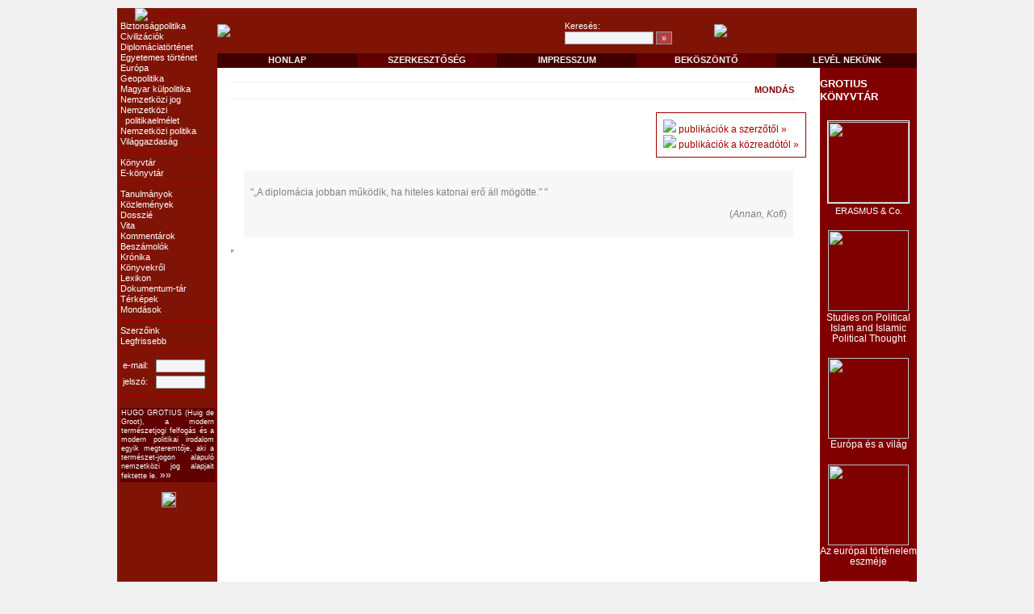

--- FILE ---
content_type: text/html
request_url: http://www.grotius.hu/publ/displ.asp?id=YTRPSQ
body_size: 3909
content:
<!DOCTYPE HTML PUBLIC "-//W3C//DTD HTML 4.0 Transitional//EN">
<html>
<head>
<META name="description" content="">
<META name="keywords" content="">
<TITLE>GROTIUS - Tudományos folyóirat</TITLE>
<style>
p {text-align:justify}
</style>
<META HTTP-EQUIV="Content-Type" CONTENT="text/html; charset=windows-1250">
<META name="Author" content="Netfocus Consulting">
</head>

<LINK REL=STYLESHEET HREF="/style.css" TYPE="text/css">

<body text="#000000" link="#990000" vlink="#000000" alink="#000000" bottomMargin=0 bgColor=#f0f0f0 leftMargin=0 topMargin=10>

<div align=center>
<script>
  (function(i,s,o,g,r,a,m){i['GoogleAnalyticsObject']=r;i[r]=i[r]||function(){
  (i[r].q=i[r].q||[]).push(arguments)},i[r].l=1*new Date();a=s.createElement(o),
  m=s.getElementsByTagName(o)[0];a.async=1;a.src=g;m.parentNode.insertBefore(a,m)
  })(window,document,'script','//www.google-analytics.com/analytics.js','ga');

  ga('create', 'UA-57936529-1', 'auto');
  ga('send', 'pageview');

</script>

</div>


<TABLE borderColor=#ff0000 cellSpacing=0 cellPadding=0 style='width:990px' align=center bgColor=#ffffff border=0>
  <TR valign=top bgColor=#7F1406>
    <td rowspan=3 align=center valign=top width=120>
		<a href="/cikk/grotius.asp"><img alt="Hugo Grotius" border=0 src="/img/grotius.png"></a><br>
		<table cellpadding=0 cellspacing=0 width=120 style='padding-left:3pt'>
			<tr><td rowspan=40 width=5></td>
			<tr><td nowrap><a href="/publ/temakor.asp?strId=UHGQKZ" class=bb>Biztonságpolitika</a></td></tr>
			<tr><td nowrap><a href="/publ/temakor.asp?strId=TAJGLM" class=bb>Civilizációk</a></td></tr>
			<tr><td nowrap><a href="/publ/temakor.asp?strId=YKZXQX" class=bb>Diplomáciatörténet</a></td></tr>
			<tr><td nowrap><a href="/publ/temakor.asp?strId=NLVMUU" class=bb>Egyetemes történet</a></td></tr>
			<tr><td nowrap><a href="/publ/temakor.asp?strId=WJYMQF" class=bb>Európa</a></td></tr>
			<tr><td nowrap><a href="/publ/temakor.asp?strId=HAOFBB" class=bb>Geopolitika</a></td></tr>
			<tr><td nowrap><a href="/publ/temakor.asp?strId=HXFIQI" class=bb>Magyar külpolitika</a></td></tr>
			<tr><td nowrap><a href="/publ/temakor.asp?strId=CRIOXS" class=bb>Nemzetközi jog</a></td></tr>
			<tr><td nowrap><a href="/publ/temakor.asp?strId=UMCTAJ" class=bb>Nemzetközi<br>&nbsp;&nbsp;politikaelmélet</a></td></tr>
			<tr><td nowrap><a href="/publ/temakor.asp?strId=TCVUVE" class=bb>Nemzetközi politika</a></td></tr>
			<tr><td nowrap><a href="/publ/temakor.asp?strId=CWCYOX" class=bb>Világgazdaság</a></td></tr>
		
			<tr><td><hr color=#a00000></td></tr>
			<tr><td nowrap><a href="/publ/konyvtar.asp" class=bb>Könyvtár</a></td></tr>
			<tr><td nowrap><a href="/publ/docT.asp?id=17" class=bb>E-könyvtár</a></td></tr>
			<tr><td><hr color=#a00000></td></tr>
			<tr><td nowrap><a href="/publ/docT.asp?id=04" class=bb>Tanulmányok</a></td></tr>
			<tr><td nowrap><a href="/publ/docT.asp?id=19" class=bb>Közlemények</a></td></tr>
			<tr><td nowrap><a href="/publ/dosszie.asp" class=bb>Dosszié</a></td></tr>
			<tr><td nowrap><a href="/publ/docT.asp?id=14" class=bb>Vita</a></td></tr>
			<tr><td nowrap><a href="/publ/docT.asp?id=16" class=bb>Kommentárok</a></td></tr>
			<tr><td nowrap><a href="/publ/docT.asp?id=05" class=bb>Beszámolók</a></td></tr>
			<tr><td nowrap><a href="/publ/docT.asp?id=15" class=bb>Krónika</a></td></tr>
			<tr><td nowrap><a href="/publ/docT.asp?id=01" class=bb>Könyvekr&#337;l</a></td></tr>
			<tr><td nowrap><a href="/publ/docT.asp?id=08" class=bb>Lexikon</a></td></tr>
			<tr><td nowrap><a href="/publ/docT.asp?id=09" class=bb>Dokumentum-tár</a></td></tr>
			<tr><td nowrap><a href="/publ/docT.asp?id=13" class=bb>Térképek</a></td></tr>
			<tr><td nowrap><a href="/publ/docT.asp?id=11" class=bb>Mondások</a></td></tr>
		
		
			<tr><td><hr color=#a00000></td></tr>
			<tr><td nowrap><a href="/publ/szerzok.asp" class=bb>Szerz&#337;ink</a></td></tr>
			<tr><td nowrap><a href="/publ/legfrissebb.asp" class=bb>Legfrissebb</a></td></tr>
			<tr><td><hr color=#a00000></td></tr>
		
			<tr><td>
				<table xbgcolor=#f8f8f0 width=120><tr>
				<td style='color:#ffffff'>e-mail:</td><td><input size=8 maxlength=30></td></tr>
				<td style='color:#ffffff'>jelszó:</td><td> <input size=8 maxlength=30></td></tr>
				</table>
			</td></tr>
		
			<tr><td><hr color=#a00000></td></tr>
			<tr><td>
				<p align=center class=pSmall style='margin-top:6pt;width:115;font-size:7pt;padding:1pt;background-color:#600000;color:#ffffff'>HUGO GROTIUS (Huig de Groot), a modern természetjogi felfogás és a modern politikai irodalom egyik megteremt&#337;je, aki a természet-jogon alapuló nemzetközi jog alapjait fektette le. 
					<a href="/cikk/grotius.asp" class=cu><font color=#ffffff>&raquo;&raquo;</font></a></p>
			</td></tr>
			<tr><td align=center>
				<a href="http://www.vilpol.hu" target=_NEW><img src="/img/vilpol.jpg" style='margin-top:12;border:1pt solid #a0a0a0'></a>
			</td></tr>
		</table>
     </td>
   	 <TD bgColor=#7F1406 colSpan=2>
			<table cellpadding=0 cellspacing=0>
			<tr>
				<td width="430px"><img src="/img/headerLeft.png"></td>
				<td width="185px" style='color:#ffffff' valign=middle>
						<form name=formSrc action="/search/default.asp" method=post>
						<div style='margin-top:16px'>
							Keresés:<br><input name=strSearch class=sInput3 value="" style='width:110' maxlength=50 onFocus=select()>
							<input class=sButton type=submit value="&raquo;" style='width:20px;background-color:#b04040;color:#ffffff'>
						</div>
						</form>
				</td>
				<td width="235px"><img src="/img/headerRight.png"></td>
			</tr>
			</table>
	</TD>
	</TR>
  <TR valign=middle align=center>
	<td colspan=2>
		<table cellpadding=0 cellspacing=0 width="100%" height=18>
		<tr align=center>
		    <TD bgColor=#400000 NOWRAP width=150><a href="/default.asp" class=sHMenuL>HONLAP</a></TD>
		    <TD bgColor=#600000 NOWRAP width=150><a href="/szerk/szerkesztoseg.asp" class=sHMenuL>SZERKESZT&#336;SÉG</a></TD>
		    <TD bgColor=#400000 NOWRAP width=150><a href="/szerk/impresszum.asp" class=sHMenuL>IMPRESSZUM</a></TD>
		    <TD bgColor=#600000 NOWRAP width=150><a href="/page/bekoszonto.asp" class=sHMenuL>BEKÖSZÖNT&#336</a></TD>
		    <TD bgColor=#400000 NOWRAP width=150><a href="mailto:szerk@grotius.hu" class=sHMenuL>LEVÉL NEKÜNK</a></TD>
		</tr>
		</table>
	</td>
  </TR>
  <TR bgColor=#ffffff valign=top>
    <TD vAlign=top align=left width=746>
		<table cellpadding=15 bgcolor=#ffffff width=746><tr valign=top><td>
<form name=form1 method=post action="displ.asp">
<table width='700' cellpadding=3 cellspacing=0><tr><td style='border-top:1pt dotted #e0e0e0;border-bottom:1pt dotted #e0e0e0;color:#800000;font-weight:bold;'>&nbsp;</td><td align=right style='border-top:1pt dotted #e0e0e0;border-bottom:1pt dotted #e0e0e0;color:#800000;font-weight:bold;'>MONDÁS</td></tr></table><div style='margin-top:12pt'><div align=right style='margin-top:12pt'><table cellpadding=6 style='border:1pt solid #a00000'><tr><td><img src='/img/nyil.gif'> <a href='szerzo.asp?id=QROFXV' class=cu>publikációk a szerz&#337;t&#337;l &raquo</a><br><img src='/img/nyil.gif'> <a href='szerzo.asp?id=      ' class=cu>publikációk a közreadótól &raquo</a><br></td></tr></table></div><div style='background-color:#f7f7f7;margin:12pt;padding:6pt;'><p>"„A diplomácia jobban működik, ha hiteles katonai erő áll mögötte.”                                                                                                                                                                                            "</p><p style='text-align:right'>(<i>Annan, Kofi</i>)</p></div></p><iframe width=0 height=0 name='iframe2' src=''></iframe>

<input type=hidden name=id value="YTRPSQ">
<input type=hidden name=lg value="1">

</form>
	</td></tr></table>
    </td>
	<td width=120 bgcolor=#800000 valign=top align=center>
		<p align=center style='margin-top:12px;color:#ffffff;font-weight:bold;font-family:Arial;font-size:10pt'>GROTIUS KÖNYVTÁR</p>

		<div onClick="document.location.href='/publ/konyvtar.asp#b9'" onMouseOver="this.style.backgroundColor='#500000'" onMouseOut="this.style.backgroundColor=''" style='cursor:pointer;padding-top:6pt;padding-bottom:6pt'>
			<div class=sNw><img style='border:1pt solid #ffffff' src="/img/borito/grotius_konyvtar009.png" width=100></div><div class=sN style='color:#ffffff;margin-top:3px'>
			ERASMUS & Co.</div>
		</div>

		<div onClick="document.location.href='/publ/konyvtar.asp#b8'" onMouseOver="this.style.backgroundColor='#500000'" onMouseOut="this.style.backgroundColor=''" style='cursor:pointer;padding-top:6pt;padding-bottom:6pt'>
			<div class=sNw><img style='border:1pt solid #800000' src="/img/borito/grotius_konyvtar008.jpg" width=100><br>
			Studies on Political Islam and Islamic Political Thought</div>
		</div>

		<div onClick="document.location.href='/publ/konyvtar.asp#b7'" onMouseOver="this.style.backgroundColor='#500000'" onMouseOut="this.style.backgroundColor=''" style='cursor:pointer;padding-top:6pt;padding-bottom:6pt'>
			<div class=sNw><img style='border:1pt solid #800000' src="/img/borito/grotius_konyvtar007.jpg" width=100><br>
			Európa és a világ</div>
		</div>

		<div onClick="document.location.href='/publ/konyvtar.asp#b6'" onMouseOver="this.style.backgroundColor='#500000'" onMouseOut="this.style.backgroundColor=''" style='cursor:pointer;padding-top:6pt;padding-bottom:6pt'>
			<div class=sNw><img style='border:1pt solid #800000' src="/img/borito/grotius_konyvtar006.jpg" width=100><br>
			Az európai történelem eszméje</div>
		</div>

		<div onClick="document.location.href='/publ/konyvtar.asp#b5'" onMouseOver="this.style.backgroundColor='#500000'" onMouseOut="this.style.backgroundColor=''" style='cursor:pointer;padding-top:6pt;padding-bottom:6pt'>
			<div class=sNw><img style='border:1pt solid #800000' src="/img/borito/grotius_konyvtar005.jpg" width=100><br>
			Az iszlám Európában</div>
		</div>

		<div onClick="document.location.href='/publ/konyvtar.asp#b4'" onMouseOver="this.style.backgroundColor='#500000'" onMouseOut="this.style.backgroundColor=''" style='cursor:pointer;padding-top:6pt;padding-bottom:6pt'>
			<div class=sNw><img style='border:1pt solid #800000' src="/img/borito/grotius_konyvtar004.jpg" width=100><br>
			Európa és Ázsia. Modernizáció és globalizáció</div>
		</div>

		<div onClick="document.location.href='/publ/konyvtar.asp#b3'" onMouseOver="this.style.backgroundColor='#500000'" onMouseOut="this.style.backgroundColor=''" style='cursor:pointer;padding-top:6pt;padding-bottom:6pt'>
			<div class=sNw><img style='border:1pt solid #800000' src="/img/borito/grotius_konyvtar003.jpg" width=100><br>
			Iszlám és modernizáció a Közel-Keleten</div>
		</div>

		<div onClick="document.location.href='/publ/konyvtar.asp#b2'" onMouseOver="this.style.backgroundColor='#500000'" onMouseOut="this.style.backgroundColor=''" style='cursor:pointer;padding-top:6pt;padding-bottom:6pt'>
			<div class=sNw><img style='border:1pt solid #800000' src="/img/borito/grotius_konyvtar002.jpg" width=100><br>
			Nemzetközi<br>kapcsolatok<br>története<br>1941-1991</div>
		</div>

		<div onClick="document.location.href='/publ/konyvtar.asp#b1'" onMouseOver="this.style.backgroundColor='#500000'" onMouseOut="this.style.backgroundColor=''" style='cursor:pointer;padding-top:6pt;padding-bottom:6pt'>
			<div class=sNw><img style='border:1pt solid #800000' src="/img/borito/grotius_konyvtar001_b.png" width=100><br>
			Új világrend? Nemzetközi kapcsolatok a hidegháború utáni világban </div>
		</div>

	</td>
  </tr>
</table>
<P><center><font face="Verdana,Arial" size=1 color=#800000><nobr>&copy; 2026 Grotius</nobr></font></center></p>
</form>
</body>
</html>



--- FILE ---
content_type: text/css
request_url: http://www.grotius.hu/style.css
body_size: 968
content:
p,ul,ol { color: #808080; font-size: 9pt; font-family: Verdana, Helvetica, Arial, sans-serif;line-height:125% }
.pSmall { color: #808080; font-size: 8pt; font-family: Verdana,Arial, Helvetica, sans-serif; }

input { font-family: Arial, Helvetica, sans-serif; font-size: 8pt; border: #9A9A9A; border-style: solid; border-top-width: 1px; border-right-width: 1px; border-bottom-width: 1px; border-left-width: 1px; background-color: #f5f5f5;}
select {font-family: Arial, Helvetica, sans-serif; font-size: 8pt; border: #9A9A9A; border-style: solid; border-top-width: 1px; border-right-width: 1px; border-bottom-width: 1px; border-left-width: 1px; background-color: #f5f5f5;}
TD {FONT-SIZE: 8pt; COLOR: #333333; LINE-HEIGHT: 10pt; FONT-FAMILY: verdana,Verdana, Arial, Helvetica, sans-serif;}
h1 {color: #7D2D25; font-size: 12pt; font-family: Arial, Verdana, Helvetica, sans-serif;line-height: 20px;}
.sNW { color: #ffffff;font-size: 9pt; font-family: Arial, Helvetica, sans-serif; }
.sNormal { color: #404040; font-size: 9pt; font-family: Verdana, Arial, Helvetica, sans-serif; }
.sSmall { color: #404040; font-size: 7pt; font-family: Verdana, Arial, Helvetica, sans-serif; }
.sSearch {border: 1pt solid d0d0d0;font-family:Arial,Verdana;font-size:9pt;color:#564d37}
A.sHMenu {color:404040;font-family:Arial,Verdana;font-size:8pt;text-decoration:none;font-weight:bold}
A.sHMenu:hover {color: #0000d0}
A.sHMenuL {color:f0f0f0;font-family:Arial,Verdana;font-size:8pt;text-decoration:none;font-weight:bold}
A.sHMenuL:hover {color: #c06060}
A.sHMenuV {color:404040;font-family:Arial,Verdana;font-size:9pt;text-decoration:none;}
A.sHMenuV:hover {color: #ffffaa}
A.sHMenuV2 {color:404040;font-family:Arial,Verdana;font-size:9pt;text-decoration:none;}
A.sHMenuV2:hover {text-decoration:underline;}
A.bb {color:#ffffff;font-family:Verdana,Arial;font-size:8pt;text-decoration:none;}
A.bb:hover {text-decoration:underline;}
A.bu {color:#004000;font-family:Arial,Verdana;font-size:12px;text-decoration:none;}
A.bu:hover {text-decoration:underline;}
A.cu {color:#a00000;font-family:Arial,Verdana;font-size:12px;text-decoration:none;}
A.cu:hover {text-decoration:underline;}
A.cu2 {color:#505050;font-family:Arial,Verdana;font-size:12px;text-decoration:none;line-height:120%}
A.cu2:hover {text-decoration:underline;}
A.du {color:#ffffff;font-family:Verdana,Arial;font-size:8pt;text-decoration:none;}
A.du:hover {text-decoration:underline;}
A.eu {color:#000000;font-family:Verdana,Arial;font-size:8pt;text-decoration:none;}
A.eu:hover {text-decoration:underline;}


.sheader {color: #7D2D25; font-size: 12pt; font-family: Arial, Verdana, Helvetica, sans-serif;line-height: 20px;font-weight:bold}
.boxheader {margin: 5px; font-family: Verdana, Arial, Helvetica, sans-serif; font-size: 12px; font-weight: bold;color: #77A521;}
.boxmain {margin: 5px;font-family: Verdana, Arial, Helvetica, sans-serif; font-size: 12px;font-weight: bold; color: #77A521;}
.divbox {border: 1px solid #CFCFCF; background-color: white;}
.divheadbox {border-left: 1px solid #CFCFCF;border-right: 1px solid #CFCFCF; border-top: 1px solid #ffffff; background-color: #e8e8e8; font-family: Verdana, Arial, Helvetica, sans-serif; font-size: 12px; font-weight: bold;color: #006000;padding:2px}
.newsbox {border-left: 1px solid #AFD85C; border-right: 1px solid #AFD85C; border-bottom: 1px solid #AFD85C;background-color: #D9F0AA;}

